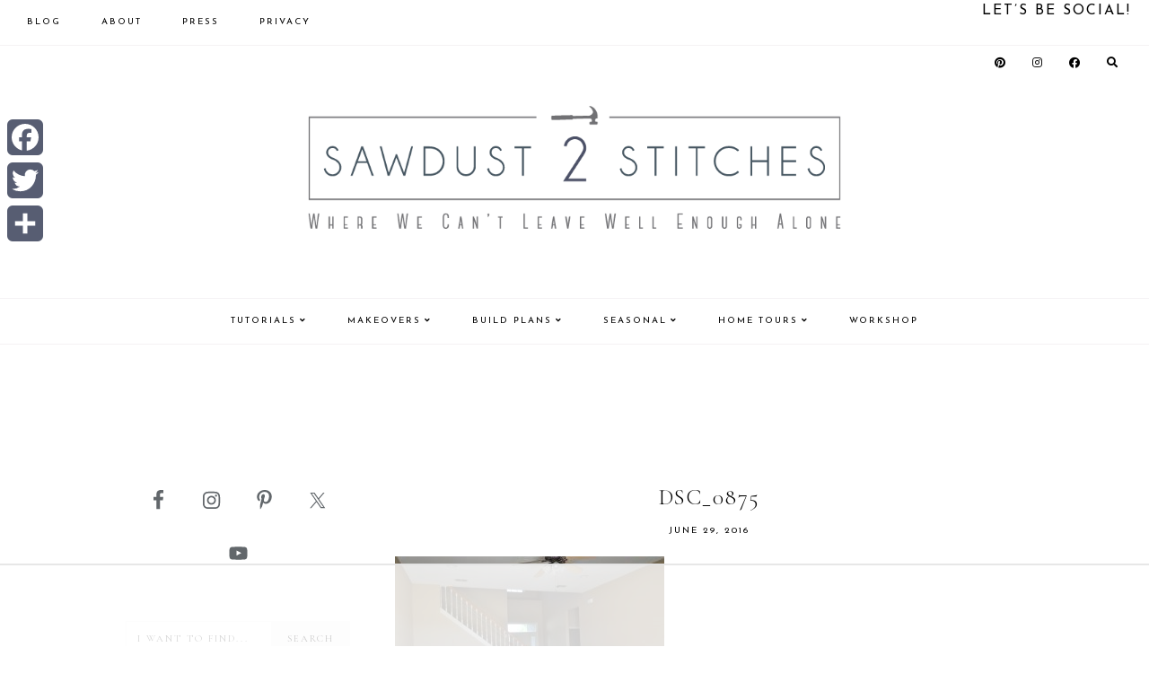

--- FILE ---
content_type: text/html
request_url: https://api.intentiq.com/profiles_engine/ProfilesEngineServlet?at=39&mi=10&dpi=936734067&pt=17&dpn=1&iiqidtype=2&iiqpcid=f7bc3063-4a02-4ec3-8411-51a048206e75&iiqpciddate=1768510988716&pcid=061f887e-0175-4872-9db0-fdfb2aac9da8&idtype=3&gdpr=0&japs=false&jaesc=0&jafc=0&jaensc=0&jsver=0.33&testGroup=A&source=pbjs&ABTestingConfigurationSource=group&abtg=A&vrref=https%3A%2F%2Fsawdust2stitches.com%2Fwe-moved%2Fdsc_0875%2F
body_size: 53
content:
{"abPercentage":97,"adt":1,"ct":2,"isOptedOut":false,"data":{"eids":[]},"dbsaved":"false","ls":true,"cttl":86400000,"abTestUuid":"g_fd95c599-3988-4f56-baf6-78637fff5155","tc":9,"sid":1799953959}

--- FILE ---
content_type: text/html; charset=utf-8
request_url: https://www.google.com/recaptcha/api2/aframe
body_size: 268
content:
<!DOCTYPE HTML><html><head><meta http-equiv="content-type" content="text/html; charset=UTF-8"></head><body><script nonce="8QpM9J-d7kBjIjMT7uQ6Kw">/** Anti-fraud and anti-abuse applications only. See google.com/recaptcha */ try{var clients={'sodar':'https://pagead2.googlesyndication.com/pagead/sodar?'};window.addEventListener("message",function(a){try{if(a.source===window.parent){var b=JSON.parse(a.data);var c=clients[b['id']];if(c){var d=document.createElement('img');d.src=c+b['params']+'&rc='+(localStorage.getItem("rc::a")?sessionStorage.getItem("rc::b"):"");window.document.body.appendChild(d);sessionStorage.setItem("rc::e",parseInt(sessionStorage.getItem("rc::e")||0)+1);localStorage.setItem("rc::h",'1768510996895');}}}catch(b){}});window.parent.postMessage("_grecaptcha_ready", "*");}catch(b){}</script></body></html>

--- FILE ---
content_type: text/css; charset=utf-8
request_url: https://sawdust2stitches.com/wp-content/cache/min/1/wp-content/plugins/simple-social-icon-widget/assets/css/social-style.css?ver=1766129152
body_size: 570
content:
.social-icon-widget ul{margin:0 -5px;padding:0;text-align:left;overflow:hidden}.social-icon-widget ul>li{list-style:none;display:inline-block;margin:0;padding:5px!important;border-bottom:none!important;line-height:normal!important}.social-icon-widget ul>li>a [class^="icons-"]{border-radius:3px;-moz-border-radius:3px;-webkit-border-radius:3px;color:#fff;display:block;transition:all 0.5s ease 0s;overflow:hidden;padding:12px 8px;line-height:0}.social-icon-widget ul>li a img{border:none;border-radius:0;box-shadow:none}.social-icon-widget ul>li>a i.icons-facebook,i.icons-facebook-circled{background:#3b5998 none repeat scroll 0 0}.social-icon-widget ul>li>a i.icons-twitter,i.icons-twitter-circled{background:#00aced none repeat scroll 0 0}.social-icon-widget ul>li>a i.icons-tumblr,i.icons-tumblr-circled{background:#34465D none repeat scroll 0 0}.social-icon-widget ul>li>a i.icons-linkedin,i.icons-linkedin-circled{background:#007bb5 none repeat scroll 0 0}.social-icon-widget ul>li>a i.icons-pinterest,i.icons-pinterest-circled{background:#cb2027 none repeat scroll 0 0}.social-icon-widget ul>li>a i.icons-gplus,i.icons-gplus-circled{background:#dd4b39 none repeat scroll 0 0}.social-icon-widget ul>li>a i.icons-skype,i.icons-skype-circled{background:#00ADEF none repeat scroll 0 0}.social-icon-widget ul>li>a i.icons-vimeo,i.icons-vimeo-circled{background:#1AB7EA none repeat scroll 0 0}.social-icon-widget ul>li>a i.icons-flickr,i.icons-flickr-circled{background:#FF0084 none repeat scroll 0 0}.social-icon-widget ul>li>a i.icons-github,i.icons-github-circled{background:#171515 none repeat scroll 0 0}.social-icon-widget ul>li>a i.icons-dribbble,i.icons-dribbble-circled{background:#DE4A84 none repeat scroll 0 0}.social-icon-widget ul>li>a i.icons-lastfm,i.icons-lastfm-circled{background:#E3152B none repeat scroll 0 0}.social-icon-widget ul>li>a i.icons-rdio,i.icons-rdio-circled{background:#017DC3 none repeat scroll 0 0}.social-icon-widget ul>li>a i.icons-instagram,i.icons-instagram-circled{background:#2B658B none repeat scroll 0 0}.social-icon-widget ul>li>a [class^="icons-"]:hover,[class*=" icons-"]:hover{color:#fff;opacity:.8}

--- FILE ---
content_type: text/plain
request_url: https://rtb.openx.net/openrtbb/prebidjs
body_size: -228
content:
{"id":"366b626b-4de4-41bf-b2e9-3ea6fd14b29b","nbr":0}

--- FILE ---
content_type: text/plain
request_url: https://rtb.openx.net/openrtbb/prebidjs
body_size: -228
content:
{"id":"a5b5add4-29c1-4f2b-936c-9933acdc54d6","nbr":0}

--- FILE ---
content_type: text/plain
request_url: https://rtb.openx.net/openrtbb/prebidjs
body_size: -228
content:
{"id":"782e7bfc-d7f6-41ec-a101-d8aae1bb561a","nbr":0}

--- FILE ---
content_type: text/plain
request_url: https://rtb.openx.net/openrtbb/prebidjs
body_size: -228
content:
{"id":"f11b127f-0a81-43bb-a150-952b1cd90a32","nbr":0}

--- FILE ---
content_type: text/plain
request_url: https://rtb.openx.net/openrtbb/prebidjs
body_size: -228
content:
{"id":"0871b9d8-5836-4932-94dc-d05797e12719","nbr":0}

--- FILE ---
content_type: text/plain
request_url: https://rtb.openx.net/openrtbb/prebidjs
body_size: -228
content:
{"id":"7abd974b-8c3d-4acf-9464-8ed53aec45d9","nbr":0}

--- FILE ---
content_type: text/plain
request_url: https://rtb.openx.net/openrtbb/prebidjs
body_size: -228
content:
{"id":"50e9734c-7d51-496c-85ea-cccba69b68fe","nbr":0}

--- FILE ---
content_type: text/plain
request_url: https://rtb.openx.net/openrtbb/prebidjs
body_size: -86
content:
{"id":"7f952e0a-d514-4c06-9cf7-4f43e2d22583","nbr":0}

--- FILE ---
content_type: text/plain; charset=utf-8
request_url: https://ads.adthrive.com/http-api/cv2
body_size: 6020
content:
{"om":["-7544954429208276143","01gm8lyb","024w7jmn","05sfwlfr","06s8mwpb","091e31aa-5e2e-442c-ac67-b862cb2df85f","0b0m8l4f","0cdcc11c-c07d-45f2-b3a1-4f37c406c4f2","0f00ed84-61d1-4a1f-a1af-4bd485d743ef","0nkew1d9","0osb6hrx","0r31j41j","1","1028_8728253","10384407-5855093-0","10ua7afe","11142692","11509227","1185:1610277263","1185:1610308448","11896988","11999803","11ip4jnp","12010080","12010084","12010088","12123650","12142259","124843_8","124844_19","124848_7","124853_7","12623895","1374w81n","1453468","1471555795275056665","14xoyqyz","1610308448","17_24767234","1832l91i","1891/84814","1cc861f2-30df-4be1-8425-e2497f64ba18","1ftzvfyu","1ipgep","1kpjxj5u","1n7ce9xi","1p4k6hot","1t9e6xcb","1zuc5d3f","206_501425","206_549410","206_551337","2132:44129108","2132:45089356","2132:45500596","2132:45562715","2132:45563177","2132:45877324","2132:45999651","2132:46038755","2249:672918103","2307:0b0m8l4f","2307:1ftzvfyu","2307:1kch9gc0","2307:1p4k6hot","2307:1zuc5d3f","2307:24vynz9s","2307:28u7c6ez","2307:3o9hdib5","2307:3v2n6fcp","2307:4b80jog8","2307:4ghpg1az","2307:5gc3dsqf","2307:64x7dtvi","2307:6wbm92qr","2307:71aegw5s","2307:77gj3an4","2307:794di3me","2307:7xb3th35","2307:8orkh93v","2307:94lwr6vk","2307:9nex8xyd","2307:a566o9hb","2307:a7w365s6","2307:be4hm1i2","2307:c1hsjx06","2307:cv2huqwc","2307:d8xpzwgq","2307:df3ay4lc","2307:e49ssopz","2307:eqbvsedt","2307:g749lgab","2307:g79golvt","2307:g80wmwcu","2307:hxb6eohg","2307:j45j2243","2307:jaz5omfl","2307:jd035jgw","2307:k0csqwfi","2307:mg96m6xw","2307:mh1m1d6d","2307:s5pgcdmy","2307:t8856rml","2307:tjhavble","2307:tty470r7","2307:u30fsj32","2307:u7p1kjgp","2307:ubjltf5y","2307:uyh45lbv","2307:v9nj2zmr","2307:vk7simkb","2307:wad8wu7g","2307:xbw1u79v","2307:xc88kxs9","2307:z2zvrgyz","2307:z78124hn","2307:z8hcebyi","23786238","23786257","2409_25495_176_CR52092918","2409_25495_176_CR52092919","2409_25495_176_CR52092920","2409_25495_176_CR52092921","2409_25495_176_CR52092954","2409_25495_176_CR52092959","2409_25495_176_CR52150651","2409_25495_176_CR52175340","2409_25495_176_CR52178314","2409_25495_176_CR52178315","2409_25495_176_CR52178316","245841736","24593646","24594062","24598434","24rmcb","25048614","25048620","25_53v6aquw","25_sqmqxvaf","25_t34l2d9w","25_ti0s3bz3","25_utberk8n","25_ztlksnbe","262592","262594","2676:85807305","2711_64_11999803","2715_9888_262592","2715_9888_262594","2715_9888_551337","2760:176_CR52150651","2760:176_CR52175340","2760:176_CR52178314","2760:176_CR52178315","2760:176_CR52186411","27s3hbtl","28933536","29414696","29414711","2974:8166422","2cf6275a-dabc-4466-bbf5-f3cf66d8b0e3","2jkfc11f","2xvz2uqg","2y5a5qhb","2y8cdpp5","2yk07hi2","3018/6b0b4251be7e4606f38a21e9756efb1a","3018/9feff89ec539b106eaad72346b70b9a3","306_82972-543668-2632380","308_125203_14","31qdo7ks","32j56hnc","33419345","33604490","33627470","33627671","34152235","34182009","3490:CR52092918","3490:CR52092919","3490:CR52092920","3490:CR52092921","3490:CR52175339","3490:CR52175340","3490:CR52178316","3490:CR52212685","3490:CR52212686","3490:CR52212687","3490:CR52212688","34eys5wu","35912746","3658_104255_tjhavble","3658_15038_cnkhpbox","3658_15038_ixja8zp1","3658_15078_cuudl2xr","3658_15078_fqeh4hao","3658_15936_ovzu1bco","3658_16671_T26265953","3658_18008_g80wmwcu","3658_203382_5gc3dsqf","3658_26587_T26165948","3658_518265_v9nj2zmr","3658_586765_xbw1u79v","3658_608642_nvawplz4","3658_89843_9nkdugpt","36_46_11063302","3702_139777_24765456","3702_139777_24765460","3702_139777_24765461","3702_139777_24765466","3702_139777_24765471","3702_139777_24765477","3702_139777_24765481","3702_139777_24765483","3702_139777_24765484","3702_139777_24765488","3702_139777_24765489","3702_139777_24765494","3702_139777_24765497","3702_139777_24765500","3702_139777_24765524","3702_139777_24765527","3702_139777_24765534","3702_139777_24765537","3702_139777_24765540","3702_139777_24765548","3745kao5","37cerfai","381513943572","38cc119a-dc7b-4118-998c-6ced2618fbee","3LMBEkP-wis","3c5dkic6","3eo4xzpu","3ezzzsun","3je11mti","3kp5kuh1","3o6augn1","3o9hdib5","3q49ttf8","3v2n6fcp","4083IP31KS13mariemur_745d1","40867570","409_189398","409_192565","409_212292","409_216326","409_216366","409_216384","409_216396","409_216404","409_216406","409_216416","409_216492","409_216496","409_220139","409_220334","409_220336","409_223599","409_225987","409_225988","409_226322","409_226326","409_226332","409_227223","409_227224","409_227228","409_228070","409_228367","409_228385","42231859","42604842","43919974","43919984","43919985","439246469228","44629254","458901553568","46038953","46039943","46243_46_11063302","47668695","4771_67437_1610308448","47869802","481703827","48391256","485027845327","48574716","49039749","49123013","4941618","49542270","4afca42j","4aqwokyz","4b80jog8","4fk9nxse","4ghpg1az","4l8wnsbf","4nir51xd","4qxmmgd2","501425","50447579","51372397","514819301","52136743","52144948","521_425_203499","521_425_203500","521_425_203505","521_425_203508","521_425_203515","521_425_203518","521_425_203529","521_425_203535","521_425_203536","521_425_203542","521_425_203544","521_425_203706","521_425_203729","521_425_203730","521_425_203732","521_425_203733","521_425_203867","521_425_203868","521_425_203897","521_425_203912","521_425_203924","521_425_203932","521_425_203948","521_425_203956","521_425_203978","52bh8xmf","5316_139700_bd0b86af-29f5-418b-9bb4-3aa99ec783bd","5316_139700_cebab8a3-849f-4c71-9204-2195b7691600","53214401","53786587","53v6aquw","54044550","549634","55101612","5510:0nkew1d9","5510:czvjwngv","5510:l9l53i71","55116643","553782314","55726194","557_409_216396","557_409_220139","557_409_220151","557_409_220159","557_409_220169","557_409_220336","557_409_220343","557_409_220344","557_409_220353","557_409_220361","557_409_223589","557_409_225988","557_409_228054","557_409_228055","557_409_228065","557_409_228105","557_409_228349","557_409_235268","558_93_4fk9nxse","558_93_d8ijy7f2","558_93_vew4by92","56071098","56086356","56341213","56632509","57149971","5726507783","5726594343","59751572","5989_84349_553779915","5989_84349_553782314","5fz7vp77","5gc3dsqf","5mh8a4a2","5sfc9ja1","5ykyndnm","60618847","60765339","60f5a06w","61210719","6126595891","618576351","618876699","618980679","619089559","61916211","61932920","61932925","61932933","61932957","62187798","6226505231","6226505239","6226508465","6226534791","627227759","627309156","627309159","627506665","628013474","628444259","628444349","628444433","628444439","628456307","628456310","628456313","628456376","628456379","628456382","628456391","628622163","628622166","628622172","628622175","628622178","628622241","628622244","628622247","628622250","628683371","628687043","628687157","628687460","628687463","628803013","628841673","629007394","629009180","629167998","629168001","629168010","629168565","629171196","629171202","62946743","62946748","62946757","62980383","62980385","62980391","62981075","6365_61796_784844652399","6365_61796_784880274628","6365_61796_788401858556","6365_61796_788401897379","636910768489","63barbg1","651019760","659216891404","659713728691","66_ubxqlryiklsidhz4fog1","673375558002","680_99480_700109389","683738007","683738706","688070999","688078501","690_99485_1610308448","694912939","696314600","696332890","697189873","697189907","697189927","697189989","697189993","697189994","697190010","697190016","697190037","697190094","697876988","697876994","697876999","698226892","699812857","699813340","6ad684a3-6643-4b12-a9c7-66af10ad9d57","6rbncy53","6wbm92qr","701329612","702397981","702759095","702759186","702759408","702759582","702759640","702759673","702759695","702759703","702878811","703142288","703943422","705149838","705618300","71aegw5s","7354_138543_85445183","7354_138543_85807343","74scwdnj","76h4vfa0","776749507575","77gj3an4","77o0iydu","794di3me","7brjk2xx","7cmeqmw8","7fc6xgyo","7g3m152i","7hnew4tc","7k27twoj","7xb3th35","80j1gs7p","8152859","8152878","8152879","8161137","844a6b4b-fc0e-4dd2-8866-fa97e5dfd79a","84578111","84578122","84578144","85480707","85807307","85809016","85809034","85809046","86509222","86862022","86862026","86862029","88o5ox1x","8ax1f5n9","8b5u826e","8camtqjh","8fdfc014","8h0jrkwl","8orkh93v","8ptlop6y","8uk2552z","8vi8czrq","8vnf9hi0","9057/0328842c8f1d017570ede5c97267f40d","9057/211d1f0fa71d1a58cabee51f2180e38f","91950698","91950700","923f964d-d8f3-49d2-9cf9-392339da00c2","93_tjhavble","94lwr6vk","9925w9vu","9ah9v9y9","9cv2cppz","9mspm15z","9nex8xyd","9rqgwgyb","a1298bwop41","a1bwop41","a1vt6lsg","a4nw4c6t","a566o9hb","axa2hq5l","b3sqze11","b5h6ex3r","b90cwbcd","bb664375-b457-4230-bdc7-013ae29815ff","bb6qv9bt","bd7xsocb","be4hm1i2","bnpe74hh","bpwmigtk","bw5u85ie","bwrjdgxj","c0g74cdw","c1hsjx06","c2d7ypnt","c7gj7u02","c7z0h277","cfookxa5","cn1efkj5","cqant14y","cr-1p63rok3u9vd","cr-1p63rok3uatj","cr-29p8ow2ruatj","cr-8hpf4y34uatj","cr-97pzzgzrubqk","cr-9cqtwg2w2brhwz","cr-9cqtwg3px6rhwz","cr-a9s2xgzrubwj","cr-aav22g0qubwj","cr-aav22g2wubwj","cr-aawz1h4vubwj","cr-aawz1h5pubwj","cr-aawz1h5vubwj","cr-aawz1h8rubwj","cr-aawz1i1yubwj","cr-dm1w95p4uatj","cr-k5kcs0fku9vd","cr-kz4ol95lu9vd","cr-kz4ol95lubwe","cr-m4pn4gbruatj","cr-oeppi9bjuatj","cr-p03jl497u9vd","cr-r9sinsa3u9vd","cuudl2xr","cv2huqwc","cx2d0vgs","czvjwngv","d2ea4061-5f67-47fa-8985-68ed6f3759b0","d8ijy7f2","daw00eve","dde48f18-d0bb-48d0-bffa-05156f898597","ddr52z0n","df3ay4lc","dkauyk7l","dpjydwun","dsugp5th","duxvs448","dy647u1v","e1a2wlmi","e2qeeuc5","e361uczj","e4h05dx3","ekv63n6v","en5njl83","evefvd4o","extremereach_creative_76559239","ey0u83c2","ey8vsnzk","f0u03q6w","f168949e-c052-4265-97f6-e06b20bb69ee","f4a2x6rd","faia6gj7","fcn2zae1","fdujxvyb","fe9c3abs","fedca576-4c51-4101-bbdb-5bbee9e86065","ffymiybw","flgb97td","fmbxvfw0","fmmrtnw7","fnjdwof5","fsjx3izq","fvozdz0n","g2ozgyf2","g31jnagh","g749lgab","g79golvt","g80wmwcu","g88ob0qg","ge4000vb","gluuphph","gnalgf6a","gptnkigq","h7jwx0t5","hbev5lgg","hf9ak5dg","hf9btnbz","hgrz3ggo","hi8yer5p","hqz7anxg","hu8cf63l","hwr63jqc","hxxrc6st","i2aglcoy","i3wbjzd6","i8q65k6g","i90isgt0","iaqttatc","ic7fhmq6","id2edyhf","imu4u2yg","is1l9zv2","itsevmfr","j33prfbe","j39smngx","j45j2243","j88267wd","jaj8k9ub","jaz5omfl","jd035jgw","k2gvmi4i","k7qp6joc","kef79kfg","kgfwtasx","kk5768bd","klqiditz","knoebx5v","ksg6geq3","ktpkpcen","kx5rgl0a","kz8629zd","l0mfc5zl","l2zwpdg7","l3n14zqf","l45j4icj","ld4s8rgs","lda484jd","ldv3iy6n","livo1etn","ls8qobn6","ly03jp9a","m4xt6ckm","mg96m6xw","min949in","mmr74uc4","mohri2dm","mtsc0nih","mwnvongn","n3egwnq7","n9sgp7lz","nfwtficq","nhj2cja8","nhusnlsk","nrlkfmof","nrs1hc5n","nv0uqrqm","nv5uhf1y","nyl11j91","nzqrrcyz","o2s05iig","o4jf439x","ocnesxs5","offogevi","ofoon6ir","ofx94j80","og5uqpl7","op18x7un","op9gtamy","ot91zbhz","ovzu1bco","oz31jrd0","p9yzltf8","pilv78fi","pm9dmfkk","po1pucm2","ptb9camj","ptux83wa","pug4sba4","q1kdv2e7","q3aelm5l","qqvgscdx","qqyemhi5","qxyyieje","r4slj7p5","riaslz7g","rmenh8cz","rnvjtx7r","rrlikvt1","s3v8ap1f","s4otr2wq","s4s41bit","s5fkxzb8","s5pgcdmy","sagk476t","sj00zm5c","ssnofwh5","t0idwomg","t4zab46q","t5alo5fu","t5kb9pme","t6b3otvc","t8856rml","ti0s3bz3","tj298havble","tjhavble","toh6otge","tq2amd5v","tqejxuf9","tsf8xzNEHyI","tuivy3lz","twc88lda","twf10en3","u1jb75sm","u2x4z0j8","u30fsj32","u5zlepic","u7p1kjgp","ubjltf5y","udxsdt9w","uf7vbcrs","ujqkqtnh","usle8ijx","utberk8n","uvhp7hsk","uxcfox2r","uyh45lbv","v9nj2zmr","vew4by92","vk7simkb","vtnlq9d0","vtsenhfg","w1ws81sy","w3ez2pdd","wad8wu7g","wae6g102","wf23zepx","wxfnrapl","x40ta9u0","x7jnfgrn","x9yz5t0i","xbw1u79v","xgzzblzl","xhcpnehk","xknv1iek","xncaqh7c","xtxa8s2d","xwhet1qh","xz9ajlkq","y141rtv6","y51tr986","ygmhp6c6","yi6qlg3p","yl9likui","yn9en1xv","yp0utlvz","z2zvrgyz","z5hxgudl","z8hcebyi","zaiy3lqy","zfexqyi5","zibvsmsx","zonj6ubl","7979132","7979135"],"pmp":[],"adomains":["1md.org","a4g.com","about.bugmd.com","acelauncher.com","adameve.com","adelion.com","adp3.net","advenuedsp.com","aibidauction.com","aibidsrv.com","akusoli.com","allofmpls.org","arkeero.net","ato.mx","avazutracking.net","avid-ad-server.com","avid-adserver.com","avidadserver.com","aztracking.net","bc-sys.com","bcc-ads.com","bidderrtb.com","bidscube.com","bizzclick.com","bkserving.com","bksn.se","brightmountainads.com","bucksense.io","bugmd.com","ca.iqos.com","capitaloneshopping.com","cdn.dsptr.com","clarifion.com","clean.peebuster.com","cotosen.com","cs.money","cwkuki.com","dallasnews.com","dcntr-ads.com","decenterads.com","derila-ergo.com","dhgate.com","dhs.gov","digitaladsystems.com","displate.com","doyour.bid","dspbox.io","envisionx.co","ezmob.com","fla-keys.com","fmlabsonline.com","g123.jp","g2trk.com","gadgetslaboratory.com","gadmobe.com","getbugmd.com","goodtoknowthis.com","gov.il","grosvenorcasinos.com","guard.io","hero-wars.com","holts.com","howto5.io","http://bookstofilm.com/","http://countingmypennies.com/","http://fabpop.net/","http://folkaly.com/","http://gameswaka.com/","http://gowdr.com/","http://gratefulfinance.com/","http://outliermodel.com/","http://profitor.com/","http://tenfactorialrocks.com/","http://vovviral.com/","https://instantbuzz.net/","https://www.royalcaribbean.com/","ice.gov","imprdom.com","justanswer.com","liverrenew.com","longhornsnuff.com","lovehoney.com","lowerjointpain.com","lymphsystemsupport.com","meccabingo.com","media-servers.net","medimops.de","miniretornaveis.com","mobuppsrtb.com","motionspots.com","mygrizzly.com","myiq.com","myrocky.ca","national-lottery.co.uk","nbliver360.com","ndc.ajillionmax.com","nibblr-ai.com","niutux.com","nordicspirit.co.uk","notify.nuviad.com","notify.oxonux.com","own-imp.vrtzads.com","paperela.com","parasiterelief.com","peta.org","pfm.ninja","pixel.metanetwork.mobi","pixel.valo.ai","plannedparenthood.org","plf1.net","plt7.com","pltfrm.click","printwithwave.co","privacymodeweb.com","rangeusa.com","readywind.com","reklambids.com","ri.psdwc.com","royalcaribbean.com","royalcaribbean.com.au","rtb-adeclipse.io","rtb-direct.com","rtb.adx1.com","rtb.kds.media","rtb.reklambid.com","rtb.reklamdsp.com","rtb.rklmstr.com","rtbadtrading.com","rtbsbengine.com","rtbtradein.com","saba.com.mx","safevirus.info","securevid.co","seedtag.com","servedby.revive-adserver.net","shift.com","simple.life","smrt-view.com","swissklip.com","taboola.com","tel-aviv.gov.il","temu.com","theoceanac.com","track-bid.com","trackingintegral.com","trading-rtbg.com","trkbid.com","truthfinder.com","unoadsrv.com","usconcealedcarry.com","uuidksinc.net","vabilitytech.com","vashoot.com","vegogarden.com","viewtemplates.com","votervoice.net","vuse.com","waardex.com","wapstart.ru","wdc.go2trk.com","weareplannedparenthood.org","webtradingspot.com","www.royalcaribbean.com","xapads.com","xiaflex.com","yourchamilia.com"]}

--- FILE ---
content_type: text/plain; charset=UTF-8
request_url: https://at.teads.tv/fpc?analytics_tag_id=PUB_17002&tfpvi=&gdpr_consent=&gdpr_status=22&gdpr_reason=220&ccpa_consent=&sv=prebid-v1
body_size: 56
content:
MDhlNzEyZmUtNDI4ZC00ZmM2LTg4ZDYtMDk3MTZlZGVkNzlmIzAtMw==

--- FILE ---
content_type: text/plain
request_url: https://rtb.openx.net/openrtbb/prebidjs
body_size: -228
content:
{"id":"3be68579-a9c8-47bb-b726-aabf72bf20c6","nbr":0}